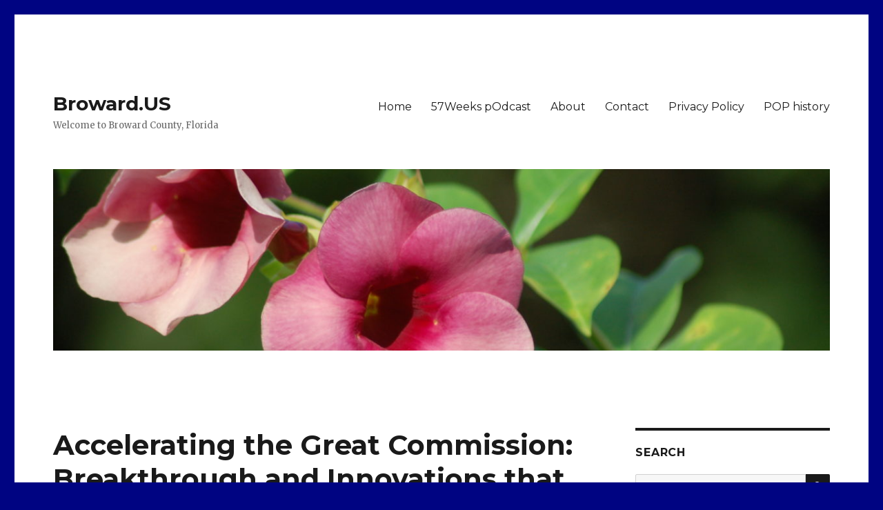

--- FILE ---
content_type: text/html; charset=UTF-8
request_url: https://broward.us/2021/05/06/accelerating-the-great-commission-breakthrough-and-innovations-that-can-help-north-american-more-effectively-participate-in-the-great-commission/
body_size: 12007
content:
<!DOCTYPE html>
<html lang="en-US" class="no-js">
<head>
	<meta charset="UTF-8">
	<meta name="viewport" content="width=device-width, initial-scale=1">
	<link rel="profile" href="http://gmpg.org/xfn/11">
		<script>(function(html){html.className = html.className.replace(/\bno-js\b/,'js')})(document.documentElement);</script>
<title>Accelerating the Great Commission: Breakthrough and Innovations that Can Help North American More Effectively Participate in the Great Commission &#8211; Broward.US</title>
<meta name='robots' content='max-image-preview:large' />
<link rel='dns-prefetch' href='//fonts.googleapis.com' />
<link rel='dns-prefetch' href='//s.w.org' />
<link href='https://fonts.gstatic.com' crossorigin rel='preconnect' />
<link rel="alternate" type="application/rss+xml" title="Broward.US &raquo; Feed" href="https://broward.us/feed/" />
<link rel="alternate" type="application/rss+xml" title="Broward.US &raquo; Comments Feed" href="https://broward.us/comments/feed/" />
<link rel="alternate" type="application/rss+xml" title="Broward.US &raquo; Accelerating the Great Commission: Breakthrough and Innovations that Can Help North American More Effectively Participate in the Great Commission Comments Feed" href="https://broward.us/2021/05/06/accelerating-the-great-commission-breakthrough-and-innovations-that-can-help-north-american-more-effectively-participate-in-the-great-commission/feed/" />
<script>
window._wpemojiSettings = {"baseUrl":"https:\/\/s.w.org\/images\/core\/emoji\/13.1.0\/72x72\/","ext":".png","svgUrl":"https:\/\/s.w.org\/images\/core\/emoji\/13.1.0\/svg\/","svgExt":".svg","source":{"concatemoji":"https:\/\/broward.us\/wp-includes\/js\/wp-emoji-release.min.js?ver=5.9.12"}};
/*! This file is auto-generated */
!function(e,a,t){var n,r,o,i=a.createElement("canvas"),p=i.getContext&&i.getContext("2d");function s(e,t){var a=String.fromCharCode;p.clearRect(0,0,i.width,i.height),p.fillText(a.apply(this,e),0,0);e=i.toDataURL();return p.clearRect(0,0,i.width,i.height),p.fillText(a.apply(this,t),0,0),e===i.toDataURL()}function c(e){var t=a.createElement("script");t.src=e,t.defer=t.type="text/javascript",a.getElementsByTagName("head")[0].appendChild(t)}for(o=Array("flag","emoji"),t.supports={everything:!0,everythingExceptFlag:!0},r=0;r<o.length;r++)t.supports[o[r]]=function(e){if(!p||!p.fillText)return!1;switch(p.textBaseline="top",p.font="600 32px Arial",e){case"flag":return s([127987,65039,8205,9895,65039],[127987,65039,8203,9895,65039])?!1:!s([55356,56826,55356,56819],[55356,56826,8203,55356,56819])&&!s([55356,57332,56128,56423,56128,56418,56128,56421,56128,56430,56128,56423,56128,56447],[55356,57332,8203,56128,56423,8203,56128,56418,8203,56128,56421,8203,56128,56430,8203,56128,56423,8203,56128,56447]);case"emoji":return!s([10084,65039,8205,55357,56613],[10084,65039,8203,55357,56613])}return!1}(o[r]),t.supports.everything=t.supports.everything&&t.supports[o[r]],"flag"!==o[r]&&(t.supports.everythingExceptFlag=t.supports.everythingExceptFlag&&t.supports[o[r]]);t.supports.everythingExceptFlag=t.supports.everythingExceptFlag&&!t.supports.flag,t.DOMReady=!1,t.readyCallback=function(){t.DOMReady=!0},t.supports.everything||(n=function(){t.readyCallback()},a.addEventListener?(a.addEventListener("DOMContentLoaded",n,!1),e.addEventListener("load",n,!1)):(e.attachEvent("onload",n),a.attachEvent("onreadystatechange",function(){"complete"===a.readyState&&t.readyCallback()})),(n=t.source||{}).concatemoji?c(n.concatemoji):n.wpemoji&&n.twemoji&&(c(n.twemoji),c(n.wpemoji)))}(window,document,window._wpemojiSettings);
</script>
<style>
img.wp-smiley,
img.emoji {
	display: inline !important;
	border: none !important;
	box-shadow: none !important;
	height: 1em !important;
	width: 1em !important;
	margin: 0 0.07em !important;
	vertical-align: -0.1em !important;
	background: none !important;
	padding: 0 !important;
}
</style>
	<link rel='stylesheet' id='wp-block-library-css'  href='https://broward.us/wp-includes/css/dist/block-library/style.min.css?ver=5.9.12' media='all' />
<style id='wp-block-library-theme-inline-css'>
.wp-block-audio figcaption{color:#555;font-size:13px;text-align:center}.is-dark-theme .wp-block-audio figcaption{color:hsla(0,0%,100%,.65)}.wp-block-code>code{font-family:Menlo,Consolas,monaco,monospace;color:#1e1e1e;padding:.8em 1em;border:1px solid #ddd;border-radius:4px}.wp-block-embed figcaption{color:#555;font-size:13px;text-align:center}.is-dark-theme .wp-block-embed figcaption{color:hsla(0,0%,100%,.65)}.blocks-gallery-caption{color:#555;font-size:13px;text-align:center}.is-dark-theme .blocks-gallery-caption{color:hsla(0,0%,100%,.65)}.wp-block-image figcaption{color:#555;font-size:13px;text-align:center}.is-dark-theme .wp-block-image figcaption{color:hsla(0,0%,100%,.65)}.wp-block-pullquote{border-top:4px solid;border-bottom:4px solid;margin-bottom:1.75em;color:currentColor}.wp-block-pullquote__citation,.wp-block-pullquote cite,.wp-block-pullquote footer{color:currentColor;text-transform:uppercase;font-size:.8125em;font-style:normal}.wp-block-quote{border-left:.25em solid;margin:0 0 1.75em;padding-left:1em}.wp-block-quote cite,.wp-block-quote footer{color:currentColor;font-size:.8125em;position:relative;font-style:normal}.wp-block-quote.has-text-align-right{border-left:none;border-right:.25em solid;padding-left:0;padding-right:1em}.wp-block-quote.has-text-align-center{border:none;padding-left:0}.wp-block-quote.is-large,.wp-block-quote.is-style-large,.wp-block-quote.is-style-plain{border:none}.wp-block-search .wp-block-search__label{font-weight:700}.wp-block-group:where(.has-background){padding:1.25em 2.375em}.wp-block-separator{border:none;border-bottom:2px solid;margin-left:auto;margin-right:auto;opacity:.4}.wp-block-separator:not(.is-style-wide):not(.is-style-dots){width:100px}.wp-block-separator.has-background:not(.is-style-dots){border-bottom:none;height:1px}.wp-block-separator.has-background:not(.is-style-wide):not(.is-style-dots){height:2px}.wp-block-table thead{border-bottom:3px solid}.wp-block-table tfoot{border-top:3px solid}.wp-block-table td,.wp-block-table th{padding:.5em;border:1px solid;word-break:normal}.wp-block-table figcaption{color:#555;font-size:13px;text-align:center}.is-dark-theme .wp-block-table figcaption{color:hsla(0,0%,100%,.65)}.wp-block-video figcaption{color:#555;font-size:13px;text-align:center}.is-dark-theme .wp-block-video figcaption{color:hsla(0,0%,100%,.65)}.wp-block-template-part.has-background{padding:1.25em 2.375em;margin-top:0;margin-bottom:0}
</style>
<style id='global-styles-inline-css'>
body{--wp--preset--color--black: #000000;--wp--preset--color--cyan-bluish-gray: #abb8c3;--wp--preset--color--white: #fff;--wp--preset--color--pale-pink: #f78da7;--wp--preset--color--vivid-red: #cf2e2e;--wp--preset--color--luminous-vivid-orange: #ff6900;--wp--preset--color--luminous-vivid-amber: #fcb900;--wp--preset--color--light-green-cyan: #7bdcb5;--wp--preset--color--vivid-green-cyan: #00d084;--wp--preset--color--pale-cyan-blue: #8ed1fc;--wp--preset--color--vivid-cyan-blue: #0693e3;--wp--preset--color--vivid-purple: #9b51e0;--wp--preset--color--dark-gray: #1a1a1a;--wp--preset--color--medium-gray: #686868;--wp--preset--color--light-gray: #e5e5e5;--wp--preset--color--blue-gray: #4d545c;--wp--preset--color--bright-blue: #007acc;--wp--preset--color--light-blue: #9adffd;--wp--preset--color--dark-brown: #402b30;--wp--preset--color--medium-brown: #774e24;--wp--preset--color--dark-red: #640c1f;--wp--preset--color--bright-red: #ff675f;--wp--preset--color--yellow: #ffef8e;--wp--preset--gradient--vivid-cyan-blue-to-vivid-purple: linear-gradient(135deg,rgba(6,147,227,1) 0%,rgb(155,81,224) 100%);--wp--preset--gradient--light-green-cyan-to-vivid-green-cyan: linear-gradient(135deg,rgb(122,220,180) 0%,rgb(0,208,130) 100%);--wp--preset--gradient--luminous-vivid-amber-to-luminous-vivid-orange: linear-gradient(135deg,rgba(252,185,0,1) 0%,rgba(255,105,0,1) 100%);--wp--preset--gradient--luminous-vivid-orange-to-vivid-red: linear-gradient(135deg,rgba(255,105,0,1) 0%,rgb(207,46,46) 100%);--wp--preset--gradient--very-light-gray-to-cyan-bluish-gray: linear-gradient(135deg,rgb(238,238,238) 0%,rgb(169,184,195) 100%);--wp--preset--gradient--cool-to-warm-spectrum: linear-gradient(135deg,rgb(74,234,220) 0%,rgb(151,120,209) 20%,rgb(207,42,186) 40%,rgb(238,44,130) 60%,rgb(251,105,98) 80%,rgb(254,248,76) 100%);--wp--preset--gradient--blush-light-purple: linear-gradient(135deg,rgb(255,206,236) 0%,rgb(152,150,240) 100%);--wp--preset--gradient--blush-bordeaux: linear-gradient(135deg,rgb(254,205,165) 0%,rgb(254,45,45) 50%,rgb(107,0,62) 100%);--wp--preset--gradient--luminous-dusk: linear-gradient(135deg,rgb(255,203,112) 0%,rgb(199,81,192) 50%,rgb(65,88,208) 100%);--wp--preset--gradient--pale-ocean: linear-gradient(135deg,rgb(255,245,203) 0%,rgb(182,227,212) 50%,rgb(51,167,181) 100%);--wp--preset--gradient--electric-grass: linear-gradient(135deg,rgb(202,248,128) 0%,rgb(113,206,126) 100%);--wp--preset--gradient--midnight: linear-gradient(135deg,rgb(2,3,129) 0%,rgb(40,116,252) 100%);--wp--preset--duotone--dark-grayscale: url('#wp-duotone-dark-grayscale');--wp--preset--duotone--grayscale: url('#wp-duotone-grayscale');--wp--preset--duotone--purple-yellow: url('#wp-duotone-purple-yellow');--wp--preset--duotone--blue-red: url('#wp-duotone-blue-red');--wp--preset--duotone--midnight: url('#wp-duotone-midnight');--wp--preset--duotone--magenta-yellow: url('#wp-duotone-magenta-yellow');--wp--preset--duotone--purple-green: url('#wp-duotone-purple-green');--wp--preset--duotone--blue-orange: url('#wp-duotone-blue-orange');--wp--preset--font-size--small: 13px;--wp--preset--font-size--medium: 20px;--wp--preset--font-size--large: 36px;--wp--preset--font-size--x-large: 42px;}.has-black-color{color: var(--wp--preset--color--black) !important;}.has-cyan-bluish-gray-color{color: var(--wp--preset--color--cyan-bluish-gray) !important;}.has-white-color{color: var(--wp--preset--color--white) !important;}.has-pale-pink-color{color: var(--wp--preset--color--pale-pink) !important;}.has-vivid-red-color{color: var(--wp--preset--color--vivid-red) !important;}.has-luminous-vivid-orange-color{color: var(--wp--preset--color--luminous-vivid-orange) !important;}.has-luminous-vivid-amber-color{color: var(--wp--preset--color--luminous-vivid-amber) !important;}.has-light-green-cyan-color{color: var(--wp--preset--color--light-green-cyan) !important;}.has-vivid-green-cyan-color{color: var(--wp--preset--color--vivid-green-cyan) !important;}.has-pale-cyan-blue-color{color: var(--wp--preset--color--pale-cyan-blue) !important;}.has-vivid-cyan-blue-color{color: var(--wp--preset--color--vivid-cyan-blue) !important;}.has-vivid-purple-color{color: var(--wp--preset--color--vivid-purple) !important;}.has-black-background-color{background-color: var(--wp--preset--color--black) !important;}.has-cyan-bluish-gray-background-color{background-color: var(--wp--preset--color--cyan-bluish-gray) !important;}.has-white-background-color{background-color: var(--wp--preset--color--white) !important;}.has-pale-pink-background-color{background-color: var(--wp--preset--color--pale-pink) !important;}.has-vivid-red-background-color{background-color: var(--wp--preset--color--vivid-red) !important;}.has-luminous-vivid-orange-background-color{background-color: var(--wp--preset--color--luminous-vivid-orange) !important;}.has-luminous-vivid-amber-background-color{background-color: var(--wp--preset--color--luminous-vivid-amber) !important;}.has-light-green-cyan-background-color{background-color: var(--wp--preset--color--light-green-cyan) !important;}.has-vivid-green-cyan-background-color{background-color: var(--wp--preset--color--vivid-green-cyan) !important;}.has-pale-cyan-blue-background-color{background-color: var(--wp--preset--color--pale-cyan-blue) !important;}.has-vivid-cyan-blue-background-color{background-color: var(--wp--preset--color--vivid-cyan-blue) !important;}.has-vivid-purple-background-color{background-color: var(--wp--preset--color--vivid-purple) !important;}.has-black-border-color{border-color: var(--wp--preset--color--black) !important;}.has-cyan-bluish-gray-border-color{border-color: var(--wp--preset--color--cyan-bluish-gray) !important;}.has-white-border-color{border-color: var(--wp--preset--color--white) !important;}.has-pale-pink-border-color{border-color: var(--wp--preset--color--pale-pink) !important;}.has-vivid-red-border-color{border-color: var(--wp--preset--color--vivid-red) !important;}.has-luminous-vivid-orange-border-color{border-color: var(--wp--preset--color--luminous-vivid-orange) !important;}.has-luminous-vivid-amber-border-color{border-color: var(--wp--preset--color--luminous-vivid-amber) !important;}.has-light-green-cyan-border-color{border-color: var(--wp--preset--color--light-green-cyan) !important;}.has-vivid-green-cyan-border-color{border-color: var(--wp--preset--color--vivid-green-cyan) !important;}.has-pale-cyan-blue-border-color{border-color: var(--wp--preset--color--pale-cyan-blue) !important;}.has-vivid-cyan-blue-border-color{border-color: var(--wp--preset--color--vivid-cyan-blue) !important;}.has-vivid-purple-border-color{border-color: var(--wp--preset--color--vivid-purple) !important;}.has-vivid-cyan-blue-to-vivid-purple-gradient-background{background: var(--wp--preset--gradient--vivid-cyan-blue-to-vivid-purple) !important;}.has-light-green-cyan-to-vivid-green-cyan-gradient-background{background: var(--wp--preset--gradient--light-green-cyan-to-vivid-green-cyan) !important;}.has-luminous-vivid-amber-to-luminous-vivid-orange-gradient-background{background: var(--wp--preset--gradient--luminous-vivid-amber-to-luminous-vivid-orange) !important;}.has-luminous-vivid-orange-to-vivid-red-gradient-background{background: var(--wp--preset--gradient--luminous-vivid-orange-to-vivid-red) !important;}.has-very-light-gray-to-cyan-bluish-gray-gradient-background{background: var(--wp--preset--gradient--very-light-gray-to-cyan-bluish-gray) !important;}.has-cool-to-warm-spectrum-gradient-background{background: var(--wp--preset--gradient--cool-to-warm-spectrum) !important;}.has-blush-light-purple-gradient-background{background: var(--wp--preset--gradient--blush-light-purple) !important;}.has-blush-bordeaux-gradient-background{background: var(--wp--preset--gradient--blush-bordeaux) !important;}.has-luminous-dusk-gradient-background{background: var(--wp--preset--gradient--luminous-dusk) !important;}.has-pale-ocean-gradient-background{background: var(--wp--preset--gradient--pale-ocean) !important;}.has-electric-grass-gradient-background{background: var(--wp--preset--gradient--electric-grass) !important;}.has-midnight-gradient-background{background: var(--wp--preset--gradient--midnight) !important;}.has-small-font-size{font-size: var(--wp--preset--font-size--small) !important;}.has-medium-font-size{font-size: var(--wp--preset--font-size--medium) !important;}.has-large-font-size{font-size: var(--wp--preset--font-size--large) !important;}.has-x-large-font-size{font-size: var(--wp--preset--font-size--x-large) !important;}
</style>
<link rel='stylesheet' id='contact-form-7-css'  href='https://broward.us/wp-content/plugins/contact-form-7/includes/css/styles.css?ver=5.6.2' media='all' />
<link rel='stylesheet' id='twentysixteen-fonts-css'  href='https://fonts.googleapis.com/css?family=Merriweather%3A400%2C700%2C900%2C400italic%2C700italic%2C900italic%7CMontserrat%3A400%2C700%7CInconsolata%3A400&#038;subset=latin%2Clatin-ext&#038;display=fallback' media='all' />
<link rel='stylesheet' id='genericons-css'  href='https://broward.us/wp-content/themes/twentysixteen/genericons/genericons.css?ver=3.4.1' media='all' />
<link rel='stylesheet' id='twentysixteen-style-css'  href='https://broward.us/wp-content/themes/twentysixteen/style.css?ver=20190507' media='all' />
<link rel='stylesheet' id='twentysixteen-block-style-css'  href='https://broward.us/wp-content/themes/twentysixteen/css/blocks.css?ver=20190102' media='all' />
<!--[if lt IE 10]>
<link rel='stylesheet' id='twentysixteen-ie-css'  href='https://broward.us/wp-content/themes/twentysixteen/css/ie.css?ver=20170530' media='all' />
<![endif]-->
<!--[if lt IE 9]>
<link rel='stylesheet' id='twentysixteen-ie8-css'  href='https://broward.us/wp-content/themes/twentysixteen/css/ie8.css?ver=20170530' media='all' />
<![endif]-->
<!--[if lt IE 8]>
<link rel='stylesheet' id='twentysixteen-ie7-css'  href='https://broward.us/wp-content/themes/twentysixteen/css/ie7.css?ver=20170530' media='all' />
<![endif]-->
<link rel='stylesheet' id='srpw-style-css'  href='https://broward.us/wp-content/plugins/smart-recent-posts-widget/assets/css/srpw-frontend.css?ver=5.9.12' media='all' />
<script src='https://broward.us/wp-includes/js/jquery/jquery.min.js?ver=3.6.0' id='jquery-core-js'></script>
<script src='https://broward.us/wp-includes/js/jquery/jquery-migrate.min.js?ver=3.3.2' id='jquery-migrate-js'></script>
<script src='https://broward.us/wp-content/plugins/fd-footnotes/fdfootnotes.js?ver=1.34' id='fdfootnote_script-js'></script>
<!--[if lt IE 9]>
<script src='https://broward.us/wp-content/themes/twentysixteen/js/html5.js?ver=3.7.3' id='twentysixteen-html5-js'></script>
<![endif]-->
<link rel="https://api.w.org/" href="https://broward.us/wp-json/" /><link rel="alternate" type="application/json" href="https://broward.us/wp-json/wp/v2/posts/10343" /><link rel="EditURI" type="application/rsd+xml" title="RSD" href="https://broward.us/xmlrpc.php?rsd" />
<link rel="wlwmanifest" type="application/wlwmanifest+xml" href="https://broward.us/wp-includes/wlwmanifest.xml" /> 
<meta name="generator" content="WordPress 5.9.12" />
<link rel="canonical" href="https://broward.us/2021/05/06/accelerating-the-great-commission-breakthrough-and-innovations-that-can-help-north-american-more-effectively-participate-in-the-great-commission/" />
<link rel='shortlink' href='https://broward.us/?p=10343' />
<link rel="alternate" type="application/json+oembed" href="https://broward.us/wp-json/oembed/1.0/embed?url=https%3A%2F%2Fbroward.us%2F2021%2F05%2F06%2Faccelerating-the-great-commission-breakthrough-and-innovations-that-can-help-north-american-more-effectively-participate-in-the-great-commission%2F" />
<link rel="alternate" type="text/xml+oembed" href="https://broward.us/wp-json/oembed/1.0/embed?url=https%3A%2F%2Fbroward.us%2F2021%2F05%2F06%2Faccelerating-the-great-commission-breakthrough-and-innovations-that-can-help-north-american-more-effectively-participate-in-the-great-commission%2F&#038;format=xml" />
<style id="custom-background-css">
body.custom-background { background-color: #000482; }
</style>
	</head>

<body class="post-template-default single single-post postid-10343 single-format-standard custom-background wp-embed-responsive group-blog">
<svg xmlns="http://www.w3.org/2000/svg" viewBox="0 0 0 0" width="0" height="0" focusable="false" role="none" style="visibility: hidden; position: absolute; left: -9999px; overflow: hidden;" ><defs><filter id="wp-duotone-dark-grayscale"><feColorMatrix color-interpolation-filters="sRGB" type="matrix" values=" .299 .587 .114 0 0 .299 .587 .114 0 0 .299 .587 .114 0 0 .299 .587 .114 0 0 " /><feComponentTransfer color-interpolation-filters="sRGB" ><feFuncR type="table" tableValues="0 0.49803921568627" /><feFuncG type="table" tableValues="0 0.49803921568627" /><feFuncB type="table" tableValues="0 0.49803921568627" /><feFuncA type="table" tableValues="1 1" /></feComponentTransfer><feComposite in2="SourceGraphic" operator="in" /></filter></defs></svg><svg xmlns="http://www.w3.org/2000/svg" viewBox="0 0 0 0" width="0" height="0" focusable="false" role="none" style="visibility: hidden; position: absolute; left: -9999px; overflow: hidden;" ><defs><filter id="wp-duotone-grayscale"><feColorMatrix color-interpolation-filters="sRGB" type="matrix" values=" .299 .587 .114 0 0 .299 .587 .114 0 0 .299 .587 .114 0 0 .299 .587 .114 0 0 " /><feComponentTransfer color-interpolation-filters="sRGB" ><feFuncR type="table" tableValues="0 1" /><feFuncG type="table" tableValues="0 1" /><feFuncB type="table" tableValues="0 1" /><feFuncA type="table" tableValues="1 1" /></feComponentTransfer><feComposite in2="SourceGraphic" operator="in" /></filter></defs></svg><svg xmlns="http://www.w3.org/2000/svg" viewBox="0 0 0 0" width="0" height="0" focusable="false" role="none" style="visibility: hidden; position: absolute; left: -9999px; overflow: hidden;" ><defs><filter id="wp-duotone-purple-yellow"><feColorMatrix color-interpolation-filters="sRGB" type="matrix" values=" .299 .587 .114 0 0 .299 .587 .114 0 0 .299 .587 .114 0 0 .299 .587 .114 0 0 " /><feComponentTransfer color-interpolation-filters="sRGB" ><feFuncR type="table" tableValues="0.54901960784314 0.98823529411765" /><feFuncG type="table" tableValues="0 1" /><feFuncB type="table" tableValues="0.71764705882353 0.25490196078431" /><feFuncA type="table" tableValues="1 1" /></feComponentTransfer><feComposite in2="SourceGraphic" operator="in" /></filter></defs></svg><svg xmlns="http://www.w3.org/2000/svg" viewBox="0 0 0 0" width="0" height="0" focusable="false" role="none" style="visibility: hidden; position: absolute; left: -9999px; overflow: hidden;" ><defs><filter id="wp-duotone-blue-red"><feColorMatrix color-interpolation-filters="sRGB" type="matrix" values=" .299 .587 .114 0 0 .299 .587 .114 0 0 .299 .587 .114 0 0 .299 .587 .114 0 0 " /><feComponentTransfer color-interpolation-filters="sRGB" ><feFuncR type="table" tableValues="0 1" /><feFuncG type="table" tableValues="0 0.27843137254902" /><feFuncB type="table" tableValues="0.5921568627451 0.27843137254902" /><feFuncA type="table" tableValues="1 1" /></feComponentTransfer><feComposite in2="SourceGraphic" operator="in" /></filter></defs></svg><svg xmlns="http://www.w3.org/2000/svg" viewBox="0 0 0 0" width="0" height="0" focusable="false" role="none" style="visibility: hidden; position: absolute; left: -9999px; overflow: hidden;" ><defs><filter id="wp-duotone-midnight"><feColorMatrix color-interpolation-filters="sRGB" type="matrix" values=" .299 .587 .114 0 0 .299 .587 .114 0 0 .299 .587 .114 0 0 .299 .587 .114 0 0 " /><feComponentTransfer color-interpolation-filters="sRGB" ><feFuncR type="table" tableValues="0 0" /><feFuncG type="table" tableValues="0 0.64705882352941" /><feFuncB type="table" tableValues="0 1" /><feFuncA type="table" tableValues="1 1" /></feComponentTransfer><feComposite in2="SourceGraphic" operator="in" /></filter></defs></svg><svg xmlns="http://www.w3.org/2000/svg" viewBox="0 0 0 0" width="0" height="0" focusable="false" role="none" style="visibility: hidden; position: absolute; left: -9999px; overflow: hidden;" ><defs><filter id="wp-duotone-magenta-yellow"><feColorMatrix color-interpolation-filters="sRGB" type="matrix" values=" .299 .587 .114 0 0 .299 .587 .114 0 0 .299 .587 .114 0 0 .299 .587 .114 0 0 " /><feComponentTransfer color-interpolation-filters="sRGB" ><feFuncR type="table" tableValues="0.78039215686275 1" /><feFuncG type="table" tableValues="0 0.94901960784314" /><feFuncB type="table" tableValues="0.35294117647059 0.47058823529412" /><feFuncA type="table" tableValues="1 1" /></feComponentTransfer><feComposite in2="SourceGraphic" operator="in" /></filter></defs></svg><svg xmlns="http://www.w3.org/2000/svg" viewBox="0 0 0 0" width="0" height="0" focusable="false" role="none" style="visibility: hidden; position: absolute; left: -9999px; overflow: hidden;" ><defs><filter id="wp-duotone-purple-green"><feColorMatrix color-interpolation-filters="sRGB" type="matrix" values=" .299 .587 .114 0 0 .299 .587 .114 0 0 .299 .587 .114 0 0 .299 .587 .114 0 0 " /><feComponentTransfer color-interpolation-filters="sRGB" ><feFuncR type="table" tableValues="0.65098039215686 0.40392156862745" /><feFuncG type="table" tableValues="0 1" /><feFuncB type="table" tableValues="0.44705882352941 0.4" /><feFuncA type="table" tableValues="1 1" /></feComponentTransfer><feComposite in2="SourceGraphic" operator="in" /></filter></defs></svg><svg xmlns="http://www.w3.org/2000/svg" viewBox="0 0 0 0" width="0" height="0" focusable="false" role="none" style="visibility: hidden; position: absolute; left: -9999px; overflow: hidden;" ><defs><filter id="wp-duotone-blue-orange"><feColorMatrix color-interpolation-filters="sRGB" type="matrix" values=" .299 .587 .114 0 0 .299 .587 .114 0 0 .299 .587 .114 0 0 .299 .587 .114 0 0 " /><feComponentTransfer color-interpolation-filters="sRGB" ><feFuncR type="table" tableValues="0.098039215686275 1" /><feFuncG type="table" tableValues="0 0.66274509803922" /><feFuncB type="table" tableValues="0.84705882352941 0.41960784313725" /><feFuncA type="table" tableValues="1 1" /></feComponentTransfer><feComposite in2="SourceGraphic" operator="in" /></filter></defs></svg><div id="page" class="site">
	<div class="site-inner">
		<a class="skip-link screen-reader-text" href="#content">Skip to content</a>

		<header id="masthead" class="site-header" role="banner">
			<div class="site-header-main">
				<div class="site-branding">
					
											<p class="site-title"><a href="https://broward.us/" rel="home">Broward.US</a></p>
												<p class="site-description">Welcome to Broward County, Florida</p>
									</div><!-- .site-branding -->

									<button id="menu-toggle" class="menu-toggle">Menu</button>

					<div id="site-header-menu" class="site-header-menu">
													<nav id="site-navigation" class="main-navigation" role="navigation" aria-label="Primary Menu">
								<div class="menu-top-menu-container"><ul id="menu-top-menu" class="primary-menu"><li id="menu-item-23" class="menu-item menu-item-type-custom menu-item-object-custom menu-item-home menu-item-23"><a href="https://broward.us/">Home</a></li>
<li id="menu-item-15869" class="menu-item menu-item-type-post_type menu-item-object-page menu-item-15869"><a target="_blank" rel="noopener" href="https://anchor.fm/tom-truex#new_tab">57Weeks pOdcast</a></li>
<li id="menu-item-24" class="menu-item menu-item-type-post_type menu-item-object-page menu-item-24"><a href="https://broward.us/about/">About</a></li>
<li id="menu-item-26" class="menu-item menu-item-type-post_type menu-item-object-page menu-item-26"><a href="https://broward.us/contact/">Contact</a></li>
<li id="menu-item-267" class="menu-item menu-item-type-post_type menu-item-object-page menu-item-267"><a href="https://broward.us/privacy-policy-2/">Privacy Policy</a></li>
<li id="menu-item-5430" class="menu-item menu-item-type-post_type menu-item-object-page menu-item-5430"><a target="_blank" rel="noopener" href="https://pophistory.org#new_tab">POP history</a></li>
</ul></div>							</nav><!-- .main-navigation -->
						
													<nav id="social-navigation" class="social-navigation" role="navigation" aria-label="Social Links Menu">
								<div class="menu-social-links-menu-container"><ul id="menu-social-links-menu" class="social-links-menu"><li id="menu-item-27" class="menu-item menu-item-type-custom menu-item-object-custom menu-item-27"><a href="https://www.yelp.com"><span class="screen-reader-text">Yelp</span></a></li>
<li id="menu-item-28" class="menu-item menu-item-type-custom menu-item-object-custom menu-item-28"><a href="https://www.facebook.com/wordpress"><span class="screen-reader-text">Facebook</span></a></li>
<li id="menu-item-29" class="menu-item menu-item-type-custom menu-item-object-custom menu-item-29"><a href="https://twitter.com/wordpress"><span class="screen-reader-text">Twitter</span></a></li>
<li id="menu-item-30" class="menu-item menu-item-type-custom menu-item-object-custom menu-item-30"><a href="https://www.instagram.com/explore/tags/wordcamp/"><span class="screen-reader-text">Instagram</span></a></li>
<li id="menu-item-31" class="menu-item menu-item-type-custom menu-item-object-custom menu-item-31"><a href="mailto:wordpress@example.com"><span class="screen-reader-text">Email</span></a></li>
</ul></div>							</nav><!-- .social-navigation -->
											</div><!-- .site-header-menu -->
							</div><!-- .site-header-main -->

											<div class="header-image">
					<a href="https://broward.us/" rel="home">
						<img src="https://broward.us/wp-content/uploads/2019/02/cropped-DSC_0093_flowers-2.jpg" srcset="https://broward.us/wp-content/uploads/2019/02/cropped-DSC_0093_flowers-2-300x70.jpg 300w, https://broward.us/wp-content/uploads/2019/02/cropped-DSC_0093_flowers-2-768x179.jpg 768w, https://broward.us/wp-content/uploads/2019/02/cropped-DSC_0093_flowers-2-1024x239.jpg 1024w, https://broward.us/wp-content/uploads/2019/02/cropped-DSC_0093_flowers-2.jpg 1200w" sizes="(max-width: 709px) 85vw, (max-width: 909px) 81vw, (max-width: 1362px) 88vw, 1200px" width="1200" height="280" alt="Broward.US">
					</a>
				</div><!-- .header-image -->
					</header><!-- .site-header -->

		<div id="content" class="site-content">

<div id="primary" class="content-area">
	<main id="main" class="site-main" role="main">
		
<article id="post-10343" class="post-10343 post type-post status-publish format-standard hentry category-christian-news">
	<header class="entry-header">
		<h1 class="entry-title">Accelerating the Great Commission: Breakthrough and Innovations that Can Help North American More Effectively Participate in the Great Commission</h1>	</header><!-- .entry-header -->

	
	
	<div class="entry-content">
		<p class="deck">Article 3 in a series of articles based upon the Lausanne North America Listening Call</p>
<p><img src="https://www-images.christianitytoday.com/images/123471.png?w=460" /></p>
<p class="text"><strong><em>Question 3: What promising breakthroughs or innovations do you see that can accelerate the fulfillment of the Great Commission?</em></strong></p>
<p class="text">We live in an age of constant innovation and breakthroughs in science, medicine, and technology.</p>
<p class="text">Just so we are on the same page, let me define innovation and breakthroughs. I&rsquo;m borrowing from Ted Esler&rsquo;s innovation definition where he writes, &ldquo;Innovation is the use of something new to create solutions. It can include invention, the creation of something new, or it can be a mixing of existing things to create something new. It might be technological, but it is not limited to technology. It is about products, services, processes, and ideas. Breakthroughs are related to innovation as they are a sudden, dramatic, and important discovery or development that helps to improve a situation, provide a solution, or solve a problem.</p>
<p class="text">The Church has been seen (in general) more as a Luddite than a technophile. However, what we have witnessed over the last several decades is an increasing number of church leaders, churches, non-profit, and Christian organizations leveraging innovation and breakthroughs for greater gospel impact. In our listening call, the leaders provided dozens of innovations and breakthroughs they see that are helping to (or can help) accelerate the fulfillment of the Great Commission.</p>
<p class="text">In this post, I want to present the top three.</p>
<h5 class="subhead2">Social Media</h5>
<p class="text">There are variations of social media.</p>
<p class="text">Social networks, like Facebook, Twitter, Instagram, LinkedIn, TikTok, and Snapchat are one variant of social media. These platforms allow people to network with one another sharing personal updates, thoughts, experiences, photos, and videos. Another variant to social media is bookmarking sites like Pinterest &#8230;</p>
<p class="more"><a href="https://www.christianitytoday.com/edstetzer/2021/may/accelerating-great-commission-breakthrough-and-innovations-.html">Continue reading</a>&#8230;</p>
<div class="feedflare">
<a href="http://feeds.christianitytoday.com/~ff/christianitytoday/ctmag?a=F4OrPkyDjiw:CRn432tiwt4:yIl2AUoC8zA"><img src="http://feeds.feedburner.com/~ff/christianitytoday/ctmag?d=yIl2AUoC8zA" border="0"></img></a> <a href="http://feeds.christianitytoday.com/~ff/christianitytoday/ctmag?a=F4OrPkyDjiw:CRn432tiwt4:F7zBnMyn0Lo"><img src="http://feeds.feedburner.com/~ff/christianitytoday/ctmag?i=F4OrPkyDjiw:CRn432tiwt4:F7zBnMyn0Lo" border="0"></img></a> <a href="http://feeds.christianitytoday.com/~ff/christianitytoday/ctmag?a=F4OrPkyDjiw:CRn432tiwt4:V_sGLiPBpWU"><img src="http://feeds.feedburner.com/~ff/christianitytoday/ctmag?i=F4OrPkyDjiw:CRn432tiwt4:V_sGLiPBpWU" border="0"></img></a> <a href="http://feeds.christianitytoday.com/~ff/christianitytoday/ctmag?a=F4OrPkyDjiw:CRn432tiwt4:qj6IDK7rITs"><img src="http://feeds.feedburner.com/~ff/christianitytoday/ctmag?d=qj6IDK7rITs" border="0"></img></a> <a href="http://feeds.christianitytoday.com/~ff/christianitytoday/ctmag?a=F4OrPkyDjiw:CRn432tiwt4:gIN9vFwOqvQ"><img src="http://feeds.feedburner.com/~ff/christianitytoday/ctmag?i=F4OrPkyDjiw:CRn432tiwt4:gIN9vFwOqvQ" border="0"></img></a> <a href="http://feeds.christianitytoday.com/~ff/christianitytoday/ctmag?a=F4OrPkyDjiw:CRn432tiwt4:bcOpcFrp8Mo"><img src="http://feeds.feedburner.com/~ff/christianitytoday/ctmag?d=bcOpcFrp8Mo" border="0"></img></a>
</div>
<p><img loading="lazy" src="http://feeds.feedburner.com/~r/christianitytoday/ctmag/~4/F4OrPkyDjiw" height="1" width="1" alt=""/></p>
	</div><!-- .entry-content -->

	<footer class="entry-footer">
		<span class="byline"><span class="author vcard"><img alt='' src='https://secure.gravatar.com/avatar/472e9c3554ace910238b73c2e71d7e81?s=49&#038;d=mm&#038;r=g' srcset='https://secure.gravatar.com/avatar/472e9c3554ace910238b73c2e71d7e81?s=98&#038;d=mm&#038;r=g 2x' class='avatar avatar-49 photo' height='49' width='49' loading='lazy'/><span class="screen-reader-text">Author </span> <a class="url fn n" href="https://broward.us/author/christianity-today-via-rss-feed/">Christianity Today - via RSS feed</a></span></span><span class="posted-on"><span class="screen-reader-text">Posted on </span><a href="https://broward.us/2021/05/06/accelerating-the-great-commission-breakthrough-and-innovations-that-can-help-north-american-more-effectively-participate-in-the-great-commission/" rel="bookmark"><time class="entry-date published updated" datetime="2021-05-06T15:00:00+00:00">May 6, 2021</time></a></span><span class="cat-links"><span class="screen-reader-text">Categories </span><a href="https://broward.us/category/christian-news/" rel="category tag">Christian news</a></span>			</footer><!-- .entry-footer -->
</article><!-- #post-10343 -->

<div id="comments" class="comments-area">

	
	
		<div id="respond" class="comment-respond">
		<h2 id="reply-title" class="comment-reply-title">Leave a Reply <small><a rel="nofollow" id="cancel-comment-reply-link" href="/2021/05/06/accelerating-the-great-commission-breakthrough-and-innovations-that-can-help-north-american-more-effectively-participate-in-the-great-commission/#respond" style="display:none;">Cancel reply</a></small></h2><form action="https://broward.us/wp-comments-post.php" method="post" id="commentform" class="comment-form" novalidate><p class="comment-notes"><span id="email-notes">Your email address will not be published.</span> <span class="required-field-message" aria-hidden="true">Required fields are marked <span class="required" aria-hidden="true">*</span></span></p><p class="comment-form-comment"><label for="comment">Comment <span class="required" aria-hidden="true">*</span></label> <textarea autocomplete="new-password"  id="ie5bcf0833"  name="ie5bcf0833"   cols="45" rows="8" maxlength="65525" required></textarea><textarea id="comment" aria-label="hp-comment" aria-hidden="true" name="comment" autocomplete="new-password" style="padding:0 !important;clip:rect(1px, 1px, 1px, 1px) !important;position:absolute !important;white-space:nowrap !important;height:1px !important;width:1px !important;overflow:hidden !important;" tabindex="-1"></textarea><script data-noptimize>document.getElementById("comment").setAttribute( "id", "ae9fdb606d4cf04f4d3ce7ebd56280e9" );document.getElementById("ie5bcf0833").setAttribute( "id", "comment" );</script></p><p class="comment-form-author"><label for="author">Name <span class="required" aria-hidden="true">*</span></label> <input id="author" name="author" type="text" value="" size="30" maxlength="245" required /></p>
<p class="comment-form-email"><label for="email">Email <span class="required" aria-hidden="true">*</span></label> <input id="email" name="email" type="email" value="" size="30" maxlength="100" aria-describedby="email-notes" required /></p>
<p class="comment-form-url"><label for="url">Website</label> <input id="url" name="url" type="url" value="" size="30" maxlength="200" /></p>
<p class="form-submit"><input name="submit" type="submit" id="submit" class="submit" value="Post Comment" /> <input type='hidden' name='comment_post_ID' value='10343' id='comment_post_ID' />
<input type='hidden' name='comment_parent' id='comment_parent' value='0' />
</p></form>	</div><!-- #respond -->
	
</div><!-- .comments-area -->

	<nav class="navigation post-navigation" aria-label="Posts">
		<h2 class="screen-reader-text">Post navigation</h2>
		<div class="nav-links"><div class="nav-previous"><a href="https://broward.us/2021/05/06/desantis-ready-to-sign-controversial-elections-overhaul-law-in-made-for-fox-only-ceremony/" rel="prev"><span class="meta-nav" aria-hidden="true">Previous</span> <span class="screen-reader-text">Previous post:</span> <span class="post-title">DeSantis ready to sign controversial elections overhaul law in made-for-Fox-only ceremony</span></a></div><div class="nav-next"><a href="https://broward.us/2021/05/06/storms-brewing-thursday-one-day-after-heat-record-is-tied/" rel="next"><span class="meta-nav" aria-hidden="true">Next</span> <span class="screen-reader-text">Next post:</span> <span class="post-title">Storms brewing Thursday, one day after heat record is tied</span></a></div></div>
	</nav>
	</main><!-- .site-main -->

	
</div><!-- .content-area -->


	<aside id="secondary" class="sidebar widget-area" role="complementary">
		<section id="search-3" class="widget widget_search"><h2 class="widget-title">Search</h2>
<form role="search" method="get" class="search-form" action="https://broward.us/">
	<label>
		<span class="screen-reader-text">Search for:</span>
		<input type="search" class="search-field" placeholder="Search &hellip;" value="" name="s" />
	</label>
	<button type="submit" class="search-submit"><span class="screen-reader-text">Search</span></button>
</form>
</section>    <style>
        .rpwe-block ul {
            list-style: none !important;
            margin-left: 0 !important;
            padding-left: 0 !important;
        }

        .rpwe-block li {
            border-bottom: 1px solid #eee;
            margin-bottom: 10px;
            padding-bottom: 10px;
            list-style-type: none;
        }

        .rpwe-block a {
            display: inline !important;
            text-decoration: none;
        }

        .rpwe-block h3 {
            background: none !important;
            clear: none;
            margin-bottom: 0 !important;
            margin-top: 0 !important;
            font-weight: 400;
            font-size: 12px !important;
            line-height: 1.5em;
        }

        .rpwe-thumb {
            border: 1px solid #EEE !important;
            box-shadow: none !important;
            margin: 2px 10px 2px 0;
            padding: 3px !important;
        }

        .rpwe-summary {
            font-size: 12px;
        }

        .rpwe-time {
            color: #bbb;
            font-size: 11px;
        }

        .rpwe-comment {
            color: #bbb;
            font-size: 11px;
            padding-left: 5px;
        }

        .rpwe-alignleft {
            display: inline;
            float: left;
        }

        .rpwe-alignright {
            display: inline;
            float: right;
        }

        .rpwe-aligncenter {
            display: block;
            margin-left: auto;
            margin-right: auto;
        }

        .rpwe-clearfix:before,
        .rpwe-clearfix:after {
            content: "";
            display: table !important;
        }

        .rpwe-clearfix:after {
            clear: both;
        }

        .rpwe-clearfix {
            zoom: 1;
        }
    </style>
<section id="rpwe_widget-2" class="widget rpwe_widget recent-posts-extended"><h2 class="widget-title">Recent RSS News Feeds</h2><div  class="rpwe-block "><ul class="rpwe-ul"><li class="rpwe-li rpwe-clearfix"><h3 class="rpwe-title"><a href="https://broward.us/2025/12/06/drive-thru-confessions-south-florida-chefs-reveal-fast-food-crush-from-skyline-chili-to-shake-shack/" title="Permalink to Drive-thru confessions: South Florida chefs reveal fast-food crush, from Skyline Chili to Shake Shack" rel="bookmark">Drive-thru confessions: South Florida chefs reveal fast-food crush, from Skyline Chili to Shake Shack</a></h3><time class="rpwe-time published" datetime="2025-12-06T13:00:04+00:00">December 6, 2025</time></li><li class="rpwe-li rpwe-clearfix"><h3 class="rpwe-title"><a href="https://broward.us/2025/12/06/tulip-shaped-tower-on-rise-in-south-florida-itll-open-in-2027-as-tallest-building-in-the-state/" title="Permalink to Tulip-shaped tower on rise in South Florida: It’ll open in 2027 as tallest building in the state" rel="bookmark">Tulip-shaped tower on rise in South Florida: It’ll open in 2027 as tallest building in the state</a></h3><time class="rpwe-time published" datetime="2025-12-06T12:00:50+00:00">December 6, 2025</time></li><li class="rpwe-li rpwe-clearfix"><h3 class="rpwe-title"><a href="https://broward.us/2025/12/06/hughley-mosley-propel-cardinal-newman-to-first-football-state-championship-game/" title="Permalink to Hughley, Mosley propel Cardinal Newman to first football state championship game" rel="bookmark">Hughley, Mosley propel Cardinal Newman to first football state championship game</a></h3><time class="rpwe-time published" datetime="2025-12-06T06:25:50+00:00">December 6, 2025</time></li><li class="rpwe-li rpwe-clearfix"><h3 class="rpwe-title"><a href="https://broward.us/2025/12/06/windermans-view-heat-shot-diet-again-shows-value-of-herro-this-time-in-absentia/" title="Permalink to Winderman’s view: Heat shot diet again shows value of Herro (this time in absentia)" rel="bookmark">Winderman’s view: Heat shot diet again shows value of Herro (this time in absentia)</a></h3><time class="rpwe-time published" datetime="2025-12-06T02:34:21+00:00">December 6, 2025</time></li><li class="rpwe-li rpwe-clearfix"><h3 class="rpwe-title"><a href="https://broward.us/2025/12/05/michael-jordan-testifies-in-nascar-antitrust-trial-says-he-had-no-choice-but-to-sue-the-entity/" title="Permalink to Michael Jordan testifies in NASCAR antitrust trial, says he had no choice but to sue ‘the entity’" rel="bookmark">Michael Jordan testifies in NASCAR antitrust trial, says he had no choice but to sue ‘the entity’</a></h3><time class="rpwe-time published" datetime="2025-12-05T23:22:30+00:00">December 5, 2025</time></li><li class="rpwe-li rpwe-clearfix"><h3 class="rpwe-title"><a href="https://broward.us/2025/12/05/former-nsu-interim-athletics-director-accused-of-defrauding-school-of-nearly-60000/" title="Permalink to Former NSU interim athletics director accused of defrauding school of nearly $60,000" rel="bookmark">Former NSU interim athletics director accused of defrauding school of nearly $60,000</a></h3><time class="rpwe-time published" datetime="2025-12-05T23:08:21+00:00">December 5, 2025</time></li><li class="rpwe-li rpwe-clearfix"><h3 class="rpwe-title"><a href="https://broward.us/2025/12/05/fifa-world-cup-draw-for-the-2026-soccer-tournament-photos/" title="Permalink to FIFA World Cup draw for the 2026 soccer tournament | Photos" rel="bookmark">FIFA World Cup draw for the 2026 soccer tournament | Photos</a></h3><time class="rpwe-time published" datetime="2025-12-05T19:28:46+00:00">December 5, 2025</time></li><li class="rpwe-li rpwe-clearfix"><h3 class="rpwe-title"><a href="https://broward.us/2025/12/05/us-government-seeks-ownership-of-over-40-pit-bulls-tied-to-broward-dogfighting-ring/" title="Permalink to US government seeks ownership of over 40 pit bulls tied to Broward dogfighting ring" rel="bookmark">US government seeks ownership of over 40 pit bulls tied to Broward dogfighting ring</a></h3><time class="rpwe-time published" datetime="2025-12-05T18:41:21+00:00">December 5, 2025</time></li></ul></div><!-- Generated by http://wordpress.org/plugins/recent-posts-widget-extended/ --></section><section id="archives-3" class="widget widget_archive"><h2 class="widget-title">Archives</h2>		<label class="screen-reader-text" for="archives-dropdown-3">Archives</label>
		<select id="archives-dropdown-3" name="archive-dropdown">
			
			<option value="">Select Month</option>
				<option value='https://broward.us/2025/12/'> December 2025 &nbsp;(58)</option>
	<option value='https://broward.us/2025/11/'> November 2025 &nbsp;(281)</option>
	<option value='https://broward.us/2025/10/'> October 2025 &nbsp;(329)</option>
	<option value='https://broward.us/2025/09/'> September 2025 &nbsp;(309)</option>
	<option value='https://broward.us/2025/08/'> August 2025 &nbsp;(303)</option>
	<option value='https://broward.us/2025/07/'> July 2025 &nbsp;(299)</option>
	<option value='https://broward.us/2025/06/'> June 2025 &nbsp;(301)</option>
	<option value='https://broward.us/2025/05/'> May 2025 &nbsp;(352)</option>
	<option value='https://broward.us/2025/04/'> April 2025 &nbsp;(326)</option>
	<option value='https://broward.us/2025/03/'> March 2025 &nbsp;(329)</option>
	<option value='https://broward.us/2025/02/'> February 2025 &nbsp;(297)</option>
	<option value='https://broward.us/2025/01/'> January 2025 &nbsp;(349)</option>
	<option value='https://broward.us/2024/12/'> December 2024 &nbsp;(316)</option>
	<option value='https://broward.us/2024/11/'> November 2024 &nbsp;(322)</option>
	<option value='https://broward.us/2024/10/'> October 2024 &nbsp;(398)</option>
	<option value='https://broward.us/2024/09/'> September 2024 &nbsp;(416)</option>
	<option value='https://broward.us/2024/08/'> August 2024 &nbsp;(377)</option>
	<option value='https://broward.us/2024/07/'> July 2024 &nbsp;(437)</option>
	<option value='https://broward.us/2024/06/'> June 2024 &nbsp;(590)</option>
	<option value='https://broward.us/2024/05/'> May 2024 &nbsp;(743)</option>
	<option value='https://broward.us/2024/04/'> April 2024 &nbsp;(651)</option>
	<option value='https://broward.us/2024/03/'> March 2024 &nbsp;(569)</option>
	<option value='https://broward.us/2024/02/'> February 2024 &nbsp;(730)</option>
	<option value='https://broward.us/2024/01/'> January 2024 &nbsp;(745)</option>
	<option value='https://broward.us/2023/12/'> December 2023 &nbsp;(705)</option>
	<option value='https://broward.us/2023/11/'> November 2023 &nbsp;(691)</option>
	<option value='https://broward.us/2023/10/'> October 2023 &nbsp;(782)</option>
	<option value='https://broward.us/2023/09/'> September 2023 &nbsp;(739)</option>
	<option value='https://broward.us/2023/08/'> August 2023 &nbsp;(780)</option>
	<option value='https://broward.us/2023/07/'> July 2023 &nbsp;(732)</option>
	<option value='https://broward.us/2023/06/'> June 2023 &nbsp;(796)</option>
	<option value='https://broward.us/2023/05/'> May 2023 &nbsp;(695)</option>
	<option value='https://broward.us/2023/04/'> April 2023 &nbsp;(560)</option>
	<option value='https://broward.us/2023/03/'> March 2023 &nbsp;(618)</option>
	<option value='https://broward.us/2023/02/'> February 2023 &nbsp;(561)</option>
	<option value='https://broward.us/2023/01/'> January 2023 &nbsp;(598)</option>
	<option value='https://broward.us/2022/12/'> December 2022 &nbsp;(583)</option>
	<option value='https://broward.us/2022/11/'> November 2022 &nbsp;(575)</option>
	<option value='https://broward.us/2022/10/'> October 2022 &nbsp;(613)</option>
	<option value='https://broward.us/2022/09/'> September 2022 &nbsp;(610)</option>
	<option value='https://broward.us/2022/08/'> August 2022 &nbsp;(623)</option>
	<option value='https://broward.us/2022/07/'> July 2022 &nbsp;(598)</option>
	<option value='https://broward.us/2022/06/'> June 2022 &nbsp;(602)</option>
	<option value='https://broward.us/2022/05/'> May 2022 &nbsp;(603)</option>
	<option value='https://broward.us/2022/04/'> April 2022 &nbsp;(574)</option>
	<option value='https://broward.us/2022/03/'> March 2022 &nbsp;(630)</option>
	<option value='https://broward.us/2022/02/'> February 2022 &nbsp;(558)</option>
	<option value='https://broward.us/2022/01/'> January 2022 &nbsp;(584)</option>
	<option value='https://broward.us/2021/12/'> December 2021 &nbsp;(617)</option>
	<option value='https://broward.us/2021/11/'> November 2021 &nbsp;(575)</option>
	<option value='https://broward.us/2021/10/'> October 2021 &nbsp;(563)</option>
	<option value='https://broward.us/2021/09/'> September 2021 &nbsp;(251)</option>
	<option value='https://broward.us/2021/08/'> August 2021 &nbsp;(251)</option>
	<option value='https://broward.us/2021/07/'> July 2021 &nbsp;(259)</option>
	<option value='https://broward.us/2021/06/'> June 2021 &nbsp;(280)</option>
	<option value='https://broward.us/2021/05/'> May 2021 &nbsp;(246)</option>
	<option value='https://broward.us/2021/04/'> April 2021 &nbsp;(275)</option>
	<option value='https://broward.us/2021/03/'> March 2021 &nbsp;(303)</option>
	<option value='https://broward.us/2021/02/'> February 2021 &nbsp;(236)</option>
	<option value='https://broward.us/2021/01/'> January 2021 &nbsp;(260)</option>
	<option value='https://broward.us/2020/12/'> December 2020 &nbsp;(272)</option>
	<option value='https://broward.us/2020/11/'> November 2020 &nbsp;(262)</option>
	<option value='https://broward.us/2020/10/'> October 2020 &nbsp;(294)</option>
	<option value='https://broward.us/2020/09/'> September 2020 &nbsp;(277)</option>
	<option value='https://broward.us/2020/08/'> August 2020 &nbsp;(289)</option>
	<option value='https://broward.us/2020/07/'> July 2020 &nbsp;(281)</option>
	<option value='https://broward.us/2020/06/'> June 2020 &nbsp;(307)</option>
	<option value='https://broward.us/2020/05/'> May 2020 &nbsp;(301)</option>
	<option value='https://broward.us/2020/04/'> April 2020 &nbsp;(390)</option>
	<option value='https://broward.us/2020/03/'> March 2020 &nbsp;(366)</option>
	<option value='https://broward.us/2020/02/'> February 2020 &nbsp;(278)</option>
	<option value='https://broward.us/2020/01/'> January 2020 &nbsp;(313)</option>
	<option value='https://broward.us/2019/12/'> December 2019 &nbsp;(286)</option>
	<option value='https://broward.us/2019/11/'> November 2019 &nbsp;(291)</option>
	<option value='https://broward.us/2019/10/'> October 2019 &nbsp;(305)</option>
	<option value='https://broward.us/2019/09/'> September 2019 &nbsp;(282)</option>
	<option value='https://broward.us/2019/08/'> August 2019 &nbsp;(283)</option>
	<option value='https://broward.us/2019/07/'> July 2019 &nbsp;(278)</option>
	<option value='https://broward.us/2019/06/'> June 2019 &nbsp;(304)</option>
	<option value='https://broward.us/2019/05/'> May 2019 &nbsp;(642)</option>
	<option value='https://broward.us/2019/04/'> April 2019 &nbsp;(952)</option>
	<option value='https://broward.us/2019/03/'> March 2019 &nbsp;(933)</option>
	<option value='https://broward.us/2019/02/'> February 2019 &nbsp;(389)</option>
	<option value='https://broward.us/2019/01/'> January 2019 &nbsp;(21)</option>
	<option value='https://broward.us/2018/12/'> December 2018 &nbsp;(14)</option>
	<option value='https://broward.us/2018/11/'> November 2018 &nbsp;(17)</option>
	<option value='https://broward.us/2018/10/'> October 2018 &nbsp;(25)</option>
	<option value='https://broward.us/2018/09/'> September 2018 &nbsp;(12)</option>
	<option value='https://broward.us/2018/08/'> August 2018 &nbsp;(19)</option>
	<option value='https://broward.us/2018/07/'> July 2018 &nbsp;(5)</option>
	<option value='https://broward.us/2018/06/'> June 2018 &nbsp;(21)</option>
	<option value='https://broward.us/2018/05/'> May 2018 &nbsp;(15)</option>
	<option value='https://broward.us/2018/04/'> April 2018 &nbsp;(6)</option>
	<option value='https://broward.us/2018/03/'> March 2018 &nbsp;(10)</option>
	<option value='https://broward.us/2018/02/'> February 2018 &nbsp;(148)</option>
	<option value='https://broward.us/2018/01/'> January 2018 &nbsp;(142)</option>
	<option value='https://broward.us/2017/12/'> December 2017 &nbsp;(112)</option>
	<option value='https://broward.us/2017/11/'> November 2017 &nbsp;(1)</option>
	<option value='https://broward.us/2017/09/'> September 2017 &nbsp;(1)</option>
	<option value='https://broward.us/2017/05/'> May 2017 &nbsp;(1)</option>
	<option value='https://broward.us/2017/03/'> March 2017 &nbsp;(1)</option>
	<option value='https://broward.us/2016/02/'> February 2016 &nbsp;(1)</option>
	<option value='https://broward.us/2015/12/'> December 2015 &nbsp;(2)</option>
	<option value='https://broward.us/2015/10/'> October 2015 &nbsp;(1)</option>
	<option value='https://broward.us/2015/05/'> May 2015 &nbsp;(1)</option>
	<option value='https://broward.us/2014/12/'> December 2014 &nbsp;(1)</option>
	<option value='https://broward.us/2011/03/'> March 2011 &nbsp;(1)</option>
	<option value='https://broward.us/2009/07/'> July 2009 &nbsp;(1)</option>
	<option value='https://broward.us/2007/09/'> September 2007 &nbsp;(1)</option>
	<option value='https://broward.us/2002/11/'> November 2002 &nbsp;(1)</option>
	<option value='https://broward.us/1970/01/'> January 1970 &nbsp;(2)</option>

		</select>

<script>
/* <![CDATA[ */
(function() {
	var dropdown = document.getElementById( "archives-dropdown-3" );
	function onSelectChange() {
		if ( dropdown.options[ dropdown.selectedIndex ].value !== '' ) {
			document.location.href = this.options[ this.selectedIndex ].value;
		}
	}
	dropdown.onchange = onSelectChange;
})();
/* ]]> */
</script>
			</section><section id="categories-3" class="widget widget_categories"><h2 class="widget-title">Categories</h2><form action="https://broward.us" method="get"><label class="screen-reader-text" for="cat">Categories</label><select  name='cat' id='cat' class='postform' >
	<option value='-1'>Select Category</option>
	<option class="level-0" value="6">Broward News</option>
	<option class="level-0" value="5">Christian news</option>
	<option class="level-0" value="4">Education</option>
	<option class="level-0" value="14">Featured content</option>
	<option class="level-0" value="18">Featured, Broward Commentary</option>
	<option class="level-0" value="15">Featured, Broward History</option>
	<option class="level-0" value="19">Featured, Broward Other</option>
	<option class="level-0" value="46">Podcast</option>
	<option class="level-0" value="1">Uncategorized</option>
</select>
</form>
<script>
/* <![CDATA[ */
(function() {
	var dropdown = document.getElementById( "cat" );
	function onCatChange() {
		if ( dropdown.options[ dropdown.selectedIndex ].value > 0 ) {
			dropdown.parentNode.submit();
		}
	}
	dropdown.onchange = onCatChange;
})();
/* ]]> */
</script>

			</section>	</aside><!-- .sidebar .widget-area -->

		</div><!-- .site-content -->

		<footer id="colophon" class="site-footer" role="contentinfo">
							<nav class="main-navigation" role="navigation" aria-label="Footer Primary Menu">
					<div class="menu-top-menu-container"><ul id="menu-top-menu-1" class="primary-menu"><li class="menu-item menu-item-type-custom menu-item-object-custom menu-item-home menu-item-23"><a href="https://broward.us/">Home</a></li>
<li class="menu-item menu-item-type-post_type menu-item-object-page menu-item-15869"><a target="_blank" rel="noopener" href="https://anchor.fm/tom-truex#new_tab">57Weeks pOdcast</a></li>
<li class="menu-item menu-item-type-post_type menu-item-object-page menu-item-24"><a href="https://broward.us/about/">About</a></li>
<li class="menu-item menu-item-type-post_type menu-item-object-page menu-item-26"><a href="https://broward.us/contact/">Contact</a></li>
<li class="menu-item menu-item-type-post_type menu-item-object-page menu-item-267"><a href="https://broward.us/privacy-policy-2/">Privacy Policy</a></li>
<li class="menu-item menu-item-type-post_type menu-item-object-page menu-item-5430"><a target="_blank" rel="noopener" href="https://pophistory.org#new_tab">POP history</a></li>
</ul></div>				</nav><!-- .main-navigation -->
			
							<nav class="social-navigation" role="navigation" aria-label="Footer Social Links Menu">
					<div class="menu-social-links-menu-container"><ul id="menu-social-links-menu-1" class="social-links-menu"><li class="menu-item menu-item-type-custom menu-item-object-custom menu-item-27"><a href="https://www.yelp.com"><span class="screen-reader-text">Yelp</span></a></li>
<li class="menu-item menu-item-type-custom menu-item-object-custom menu-item-28"><a href="https://www.facebook.com/wordpress"><span class="screen-reader-text">Facebook</span></a></li>
<li class="menu-item menu-item-type-custom menu-item-object-custom menu-item-29"><a href="https://twitter.com/wordpress"><span class="screen-reader-text">Twitter</span></a></li>
<li class="menu-item menu-item-type-custom menu-item-object-custom menu-item-30"><a href="https://www.instagram.com/explore/tags/wordcamp/"><span class="screen-reader-text">Instagram</span></a></li>
<li class="menu-item menu-item-type-custom menu-item-object-custom menu-item-31"><a href="mailto:wordpress@example.com"><span class="screen-reader-text">Email</span></a></li>
</ul></div>				</nav><!-- .social-navigation -->
			
			<div class="site-info">
								<span class="site-title"><a href="https://broward.us/" rel="home">Broward.US</a></span>
								<a href="https://wordpress.org/" class="imprint">
					Proudly powered by WordPress				</a>
			</div><!-- .site-info -->
		</footer><!-- .site-footer -->
	</div><!-- .site-inner -->
</div><!-- .site -->

<script src='https://broward.us/wp-includes/js/dist/vendor/regenerator-runtime.min.js?ver=0.13.9' id='regenerator-runtime-js'></script>
<script src='https://broward.us/wp-includes/js/dist/vendor/wp-polyfill.min.js?ver=3.15.0' id='wp-polyfill-js'></script>
<script id='contact-form-7-js-extra'>
var wpcf7 = {"api":{"root":"https:\/\/broward.us\/wp-json\/","namespace":"contact-form-7\/v1"}};
</script>
<script src='https://broward.us/wp-content/plugins/contact-form-7/includes/js/index.js?ver=5.6.2' id='contact-form-7-js'></script>
<script src='https://broward.us/wp-content/themes/twentysixteen/js/skip-link-focus-fix.js?ver=20170530' id='twentysixteen-skip-link-focus-fix-js'></script>
<script src='https://broward.us/wp-includes/js/comment-reply.min.js?ver=5.9.12' id='comment-reply-js'></script>
<script id='twentysixteen-script-js-extra'>
var screenReaderText = {"expand":"expand child menu","collapse":"collapse child menu"};
</script>
<script src='https://broward.us/wp-content/themes/twentysixteen/js/functions.js?ver=20181217' id='twentysixteen-script-js'></script>
<script src='https://broward.us/wp-content/plugins/page-links-to/dist/new-tab.js?ver=3.3.6' id='page-links-to-js'></script>
</body>
</html>
